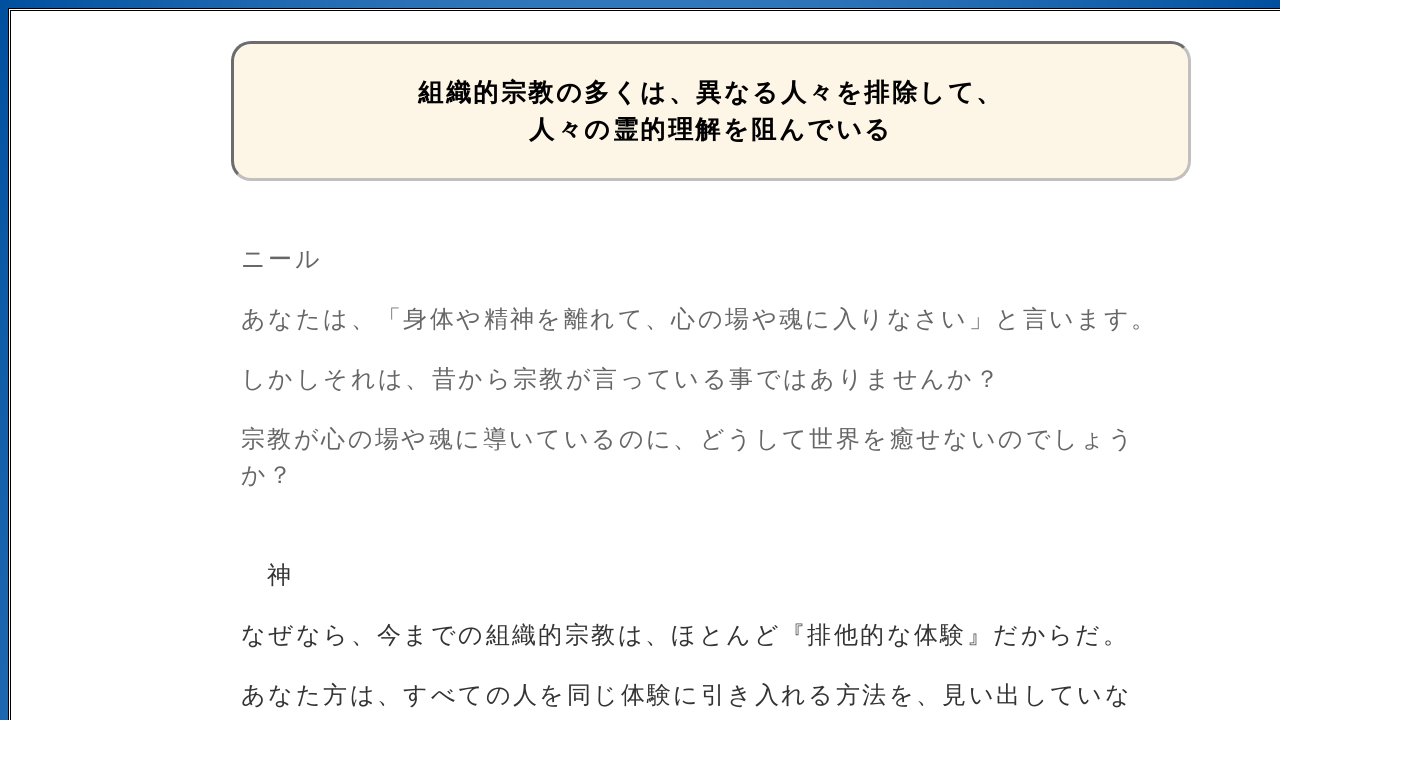

--- FILE ---
content_type: text/html
request_url: https://naotatsu-muramoto.info/atarasikikeiji/atarasikikeiji12.html
body_size: 3919
content:
<!DOCTYPE html>
<html lang="ja">
<head>
<meta charset="UTF-8">
<meta name="viewport" content="width=device-width, initial-scale=1.0">
<title>組織的宗教の多くは、異なる人々を排除して、人々の霊的理解を阻んでいる</title>
<link rel="stylesheet" href="../css/style.css" type="text/css">
</head>
<body>
<div id="wrap">
<h1>組織的宗教の多くは、異なる人々を排除して、<br>
  人々の霊的理解を阻んでいる</h1>
<p class="h">ニール</p>
<p class="h">あなたは、「身体や精神を離れて、心の場や魂に入りなさい」と言います。</p>
<p class="h">しかしそれは、昔から宗教が言っている事ではありませんか？</p>
<p class="h">宗教が心の場や魂に導いているのに、どうして世界を癒せないのでしょうか？</p>
<p class="ue2">　神</p>
<p>なぜなら、今までの組織的宗教は、ほとんど『排他的な体験』だからだ。</p>
<p>あなた方は、すべての人を同じ体験に引き入れる方法を、見い出していない。</p>
<p class="ue1">あなた方は、意見の相違を気にして、自分の心の平安を中断してまで、相手を非難する事に夢中になっている。</p>
<p>そして、意見の相違を巡って、争い殺し合ってきた。</p>
<p class="ue2h">ニール</p>
<p class="h">なぜ、そんな事になるのでしょうか？</p>
<p class="ue2">　神</p>
<p class="m">組織的宗教は、包み込む人と同じくらいの人々を、排除する。</p>
<p class="m">排除した人々に寛容であれば問題はないが、そうではない場合が多い。</p>
<p>組織的宗教は、寛容を実践していない。</p>
<p class="ue2h">ニール</p>
<p class="h">確かに、組織的宗教の多くは、他の宗教や宗派を認めていませんね。</p>
<p class="ue2">　神</p>
<p class="m">今の世界の最大の問題の１つは、『組織的な宗教』だ。</p>
<p class="m">大きい組織の宗教のほとんどは、盲人が盲人を導いている状態だ。</p>
<p class="ue2h">ニール</p>
<p class="h">本当にそうですね。</p>
<p class="h">多くの人が寛容を示そうとしますが、組織的宗教は「そんな事をしてはいけない」と言うんですよ。</p>
<p class="h">多くの宗教が、異なる宗教や宗派と一緒に祈ることを禁じています。</p>
<p class="h">こんな状況では、「神よ、あなたの信者から私を救いたまえ」という皮肉な言葉が現れるのも、当たり前に思えます。</p>
<p class="ue2">　神</p>
<p>一番の問題は、<strong>『神についてのあなた方の理解』</strong>なのだよ。</p>
<p>あなた方は、自分を理解していないし、神を理解していない。</p>
<p class="ue1">あなた方の多くは、「神とはあらゆる生命であること」「生命の本質は愛であること」「愛は無条件であること」を理解していない。</p>
<p class="ue2">組織的宗教の多くは、「私たちの信じているものが、唯一の真の宗教だ」と主張する。</p>
<p>こうした宗教は、分離主義の哲学と、排他的な神学を持っている。</p>
<p class="ue1">人類が直面している問題の根には、霊的な問題がある。</p>
<p>あなた方の霊的な理解が完全ならば、現在の問題は起きなかった。</p>
<p class="ue1">組織的宗教は、人々の霊的理解を阻んでいる。</p>
<p>理解の場を与えないし、教義を超えた探究を禁じている。</p>
<p class="migi">（『新しき啓示』から抜粋）</p>
<hr>
<p class="center1"><a href="atarasikikeiji.toppage.html">新しき啓示　目次に戻る</a></p>
<p class="center3"><a href="../index.html">サイトのトップページへ行く</a></p>
</div>
</body>
</html>

--- FILE ---
content_type: text/css
request_url: https://naotatsu-muramoto.info/css/style.css
body_size: 6493
content:
@charset "utf-8";

*{
   font-family: "Helvetica Neue", "Helvetica", "Hiragino Sans", "Hiragino Kaku Gothic ProN", "Arial", "Yu Gothic", "Meiryo", sans-serif;

}

html{
  font-size: 62.5%;
}

body{
    width : 100%;
    text-align:center;
    background: radial-gradient(rgb(169, 214, 255), rgb(0, 80, 159));
}

h1{
    text-align: center;
    font-size : 2.5rem;
    font-weight:  bold;
    padding-bottom : 30px;
  padding-top : 30px;
   line-height : 1.5;
   letter-spacing : 0.1em;
   background-color : #fdf5e6;
   border : 3px inset silver;
      border-radius: 20px;
      margin-bottom : 60px;
      margin-left : 220px;
      margin-right : 220px;
  margin-top : 30px;
}

.migi{
   text-align: right;
   font-size : 2.3rem;
   padding-top : 50px;
}

p{
   font-size : 2.4rem;
   line-height : 1.5;
   letter-spacing : 0.1em;
   padding-left : 230px;
   padding-right : 230px;
   color: #333333;
   font-weight: 500; 
}

#wrap{
  width : 1400px;  
  margin: 0 auto;
  text-align:left;
  background-color : white;
  border-style : double;
}

.center{
     text-align: center;
     padding-top : 50px;
     padding-bottom : 50px;
    background: radial-gradient(white 50%, #FFFF80 100%);
      margin-bottom : 70px;
      margin-top : 30px;
}

.center1{
	text-align: center;
        padding-top : 25px;
      padding-bottom : 25px;
    background: radial-gradient(white 50%, #FFFFCC 100%);
      margin-top : 25px;
      padding-left : 30px;
      padding-right : 30px;
      margin-left : 200px;
      margin-right : 200px;
}

.center2{
	text-align: center;
      padding-bottom : 25px;
    background: radial-gradient(white 50%, #FFFFCC 100%);
    padding-top : 25px;
      padding-left : 30px;
      padding-right : 30px;
      margin-left : 200px;
      margin-right : 200px;
}

.center3{
	text-align: center;
        padding-top : 25px;
      padding-bottom : 25px;
    background: radial-gradient(white 50%, #FFFFCC 100%);
      margin-bottom : 160px;
      padding-left : 30px;
      padding-right : 30px;
      margin-left : 200px;
      margin-right : 200px;
}


.m{
	color : #990099;
}

.h{
	color : #666666;
}

.b{
	font-weight : bold;
}

.mb{
	font-weight : bold;
       color : #990099;
}


.ue1{
       padding-top : 20px;
}

.ue2{
       padding-top : 40px;
}

.ue3{
       padding-top : 50px;
}

.ue1m{
       padding-top : 20px;
       color : #990099;
}

.ue2m{
       padding-top : 40px;
       color : #990099;
}

.ue3m{
       padding-top : 50px;
       color : #990099;
}

.ue1b{
       padding-top : 20px;
       font-weight : bold;
}

.ue2b{
       padding-top : 40px;
       font-weight : bold;
}

.ue3b{
       padding-top : 50px;
       font-weight : bold;
}

.ue1h{
       padding-top : 20px;
       color : #666666;
}

.ue2h{
       padding-top : 40px;
       color : #666666;
}

.ue3h{
       padding-top : 50px;
       color : #666666;
}

.ue1mb{
       padding-top : 20px;
	font-weight : bold;
       color : #990099;
}

.ue2mb{
       padding-top : 40px;
	font-weight : bold;
       color : #990099;
}

.ue3mb{
       padding-top : 50px;
	font-weight : bold;
       color : #990099;
}


hr{
    margin-top : 70px;
}


a{
    text-decoration: none;
    border-bottom: 2px dotted red;
   padding-bottom : 10px;
}

a:hover{
  color: black;
  font-size: 1.2em;/*文字サイズ1.2倍*/
  font-weight: bold;
}





@media screen and (max-width: 767px) {

#wrap{
      width : auto;  
}

h1{
      font-size : 1.5rem;
       border : 2px inset silver;
       border-radius: 10px;
      line-height : 1.8;

     padding-left : 30px;
     padding-right : 30px;
    padding-top : 15px;
    padding-bottom : 15px;
    margin-bottom : 30px;
    margin-left : 20px;
    margin-right : 20px;
    margin-top : 15px;
  }

p{
	font-size : 1.5rem;
       line-height : 1.8;
       padding-left : 30px;
       padding-right : 30px;
}

.migi{
	font-size : 1.4rem;
    padding-top : 20px;
  }


.center1{
        padding-top : 15px;
      padding-bottom : 15px;
        margin-left : 10px;
        margin-right : 10px;
}

.center2{
        padding-top : 15px;
      padding-bottom : 15px;
        margin-left : 10px;
        margin-right : 10px;
}

.center3{
        margin-bottom : 110px;
    padding-top : 15px;
    padding-bottom : 15px;
        margin-left : 10px;
        margin-right : 10px;
}


.ue1{
       padding-top : 12px;
}

.ue2{
       padding-top : 22px;
}

.ue3{
       padding-top : 30px;
}

.ue1m{
       padding-top : 12px;
}

.ue2m{
       padding-top : 22px;
}

.ue3m{
       padding-top : 30px;
}

.ue1b{
       padding-top : 12px;
}

.ue2b{
       padding-top : 22px;
}

.ue3b{
       padding-top : 30px;
}

.ue1h{
       padding-top : 12px;
}

.ue2h{
       padding-top : 22px;
}

.ue3h{
       padding-top : 30px;
}

.ue1mb{
       padding-top : 12px;
}

.ue2mb{
       padding-top : 22px; 
}

.ue3mb{
       padding-top : 30px;
} 


hr{
    margin-top : 30px;
}

a{
   padding-bottom : 2px;
}

}





@media screen and (min-width:768px) and (max-width: 1024px) { 

#wrap{
      width : auto;  
}

h1{
     font-size : 1.9rem;
     border-radius: 15px;
     padding-left : 40px;
     padding-right : 40px;
    padding-top : 20px;
    padding-bottom : 20px;
    margin-bottom : 35px;
  
    margin-left : 60px;
    margin-right : 60px;
  
    margin-top : 20px;
  }

p{
	font-size : 1.8rem;
       padding-left : 80px;
       padding-right : 80px;
}

.migi{
	font-size : 1.7rem;
    padding-top : 30px;
}


.center1{
        padding-top : 20px;
      padding-bottom : 20px;
        margin-left : 40px;
        margin-right : 40px;
}

.center2{
        padding-top : 20px;
      padding-bottom : 20px;
         margin-left : 40px;
         margin-right : 40px;
}

.center3{
        margin-bottom : 130px;
        padding-top :    20px;
        padding-bottom : 20px;
        margin-left : 40px;
        margin-right : 40px;
}


.ue1{
       padding-top : 14px;
}

.ue2{
       padding-top : 28px;
}

.ue3{
       padding-top : 35px;
}

.ue1m{
       padding-top : 14px;
}

.ue2m{
       padding-top : 28px;
}

.ue3m{
       padding-top : 35px;
}

.ue1b{
       padding-top : 14px;
}

.ue2b{
       padding-top : 28px;
}

.ue3b{
       padding-top : 35px;
}

.ue1h{
       padding-top : 14px;
}

.ue2h{
       padding-top : 28px;
}

.ue3h{
       padding-top : 35px;
}

.ue1mb{
       padding-top : 14px;
}

.ue2mb{
       padding-top : 28px; 
}

.ue3mb{
       padding-top : 35px;
} 


hr{
    margin-top : 40px;
}



a{
   padding-bottom : 7px;
}

}